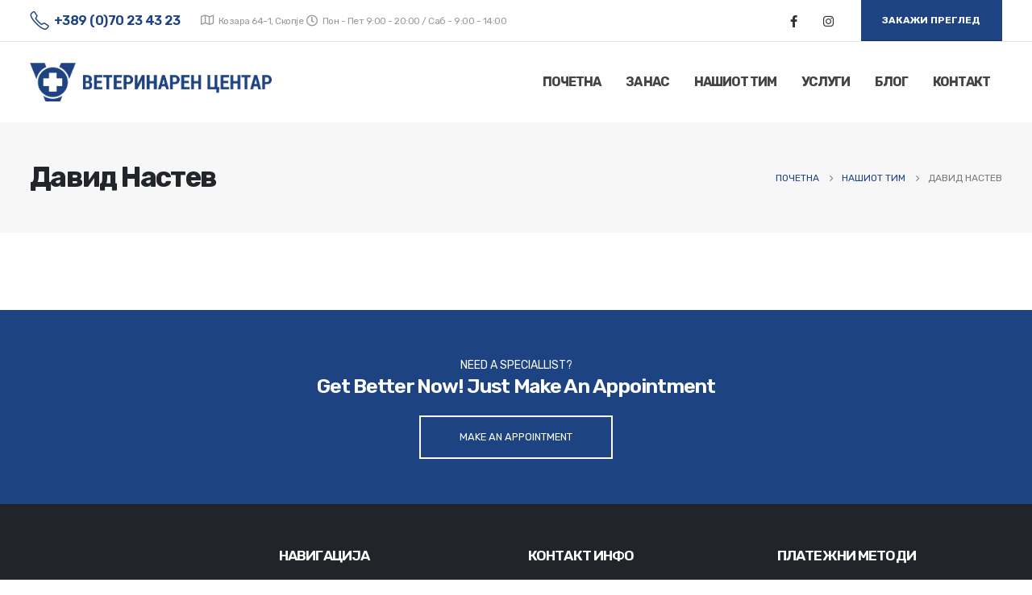

--- FILE ---
content_type: text/html; charset=utf-8
request_url: https://www.google.com/recaptcha/api2/anchor?ar=1&k=6LdR1nkmAAAAAL-b_TMTrspxKV1psAM_3bSl0nwx&co=aHR0cHM6Ly92ZXRlcmluYXJlbmNlbnRhci5tazo0NDM.&hl=en&v=N67nZn4AqZkNcbeMu4prBgzg&size=invisible&anchor-ms=20000&execute-ms=30000&cb=45rzhe8o4dh1
body_size: 48652
content:
<!DOCTYPE HTML><html dir="ltr" lang="en"><head><meta http-equiv="Content-Type" content="text/html; charset=UTF-8">
<meta http-equiv="X-UA-Compatible" content="IE=edge">
<title>reCAPTCHA</title>
<style type="text/css">
/* cyrillic-ext */
@font-face {
  font-family: 'Roboto';
  font-style: normal;
  font-weight: 400;
  font-stretch: 100%;
  src: url(//fonts.gstatic.com/s/roboto/v48/KFO7CnqEu92Fr1ME7kSn66aGLdTylUAMa3GUBHMdazTgWw.woff2) format('woff2');
  unicode-range: U+0460-052F, U+1C80-1C8A, U+20B4, U+2DE0-2DFF, U+A640-A69F, U+FE2E-FE2F;
}
/* cyrillic */
@font-face {
  font-family: 'Roboto';
  font-style: normal;
  font-weight: 400;
  font-stretch: 100%;
  src: url(//fonts.gstatic.com/s/roboto/v48/KFO7CnqEu92Fr1ME7kSn66aGLdTylUAMa3iUBHMdazTgWw.woff2) format('woff2');
  unicode-range: U+0301, U+0400-045F, U+0490-0491, U+04B0-04B1, U+2116;
}
/* greek-ext */
@font-face {
  font-family: 'Roboto';
  font-style: normal;
  font-weight: 400;
  font-stretch: 100%;
  src: url(//fonts.gstatic.com/s/roboto/v48/KFO7CnqEu92Fr1ME7kSn66aGLdTylUAMa3CUBHMdazTgWw.woff2) format('woff2');
  unicode-range: U+1F00-1FFF;
}
/* greek */
@font-face {
  font-family: 'Roboto';
  font-style: normal;
  font-weight: 400;
  font-stretch: 100%;
  src: url(//fonts.gstatic.com/s/roboto/v48/KFO7CnqEu92Fr1ME7kSn66aGLdTylUAMa3-UBHMdazTgWw.woff2) format('woff2');
  unicode-range: U+0370-0377, U+037A-037F, U+0384-038A, U+038C, U+038E-03A1, U+03A3-03FF;
}
/* math */
@font-face {
  font-family: 'Roboto';
  font-style: normal;
  font-weight: 400;
  font-stretch: 100%;
  src: url(//fonts.gstatic.com/s/roboto/v48/KFO7CnqEu92Fr1ME7kSn66aGLdTylUAMawCUBHMdazTgWw.woff2) format('woff2');
  unicode-range: U+0302-0303, U+0305, U+0307-0308, U+0310, U+0312, U+0315, U+031A, U+0326-0327, U+032C, U+032F-0330, U+0332-0333, U+0338, U+033A, U+0346, U+034D, U+0391-03A1, U+03A3-03A9, U+03B1-03C9, U+03D1, U+03D5-03D6, U+03F0-03F1, U+03F4-03F5, U+2016-2017, U+2034-2038, U+203C, U+2040, U+2043, U+2047, U+2050, U+2057, U+205F, U+2070-2071, U+2074-208E, U+2090-209C, U+20D0-20DC, U+20E1, U+20E5-20EF, U+2100-2112, U+2114-2115, U+2117-2121, U+2123-214F, U+2190, U+2192, U+2194-21AE, U+21B0-21E5, U+21F1-21F2, U+21F4-2211, U+2213-2214, U+2216-22FF, U+2308-230B, U+2310, U+2319, U+231C-2321, U+2336-237A, U+237C, U+2395, U+239B-23B7, U+23D0, U+23DC-23E1, U+2474-2475, U+25AF, U+25B3, U+25B7, U+25BD, U+25C1, U+25CA, U+25CC, U+25FB, U+266D-266F, U+27C0-27FF, U+2900-2AFF, U+2B0E-2B11, U+2B30-2B4C, U+2BFE, U+3030, U+FF5B, U+FF5D, U+1D400-1D7FF, U+1EE00-1EEFF;
}
/* symbols */
@font-face {
  font-family: 'Roboto';
  font-style: normal;
  font-weight: 400;
  font-stretch: 100%;
  src: url(//fonts.gstatic.com/s/roboto/v48/KFO7CnqEu92Fr1ME7kSn66aGLdTylUAMaxKUBHMdazTgWw.woff2) format('woff2');
  unicode-range: U+0001-000C, U+000E-001F, U+007F-009F, U+20DD-20E0, U+20E2-20E4, U+2150-218F, U+2190, U+2192, U+2194-2199, U+21AF, U+21E6-21F0, U+21F3, U+2218-2219, U+2299, U+22C4-22C6, U+2300-243F, U+2440-244A, U+2460-24FF, U+25A0-27BF, U+2800-28FF, U+2921-2922, U+2981, U+29BF, U+29EB, U+2B00-2BFF, U+4DC0-4DFF, U+FFF9-FFFB, U+10140-1018E, U+10190-1019C, U+101A0, U+101D0-101FD, U+102E0-102FB, U+10E60-10E7E, U+1D2C0-1D2D3, U+1D2E0-1D37F, U+1F000-1F0FF, U+1F100-1F1AD, U+1F1E6-1F1FF, U+1F30D-1F30F, U+1F315, U+1F31C, U+1F31E, U+1F320-1F32C, U+1F336, U+1F378, U+1F37D, U+1F382, U+1F393-1F39F, U+1F3A7-1F3A8, U+1F3AC-1F3AF, U+1F3C2, U+1F3C4-1F3C6, U+1F3CA-1F3CE, U+1F3D4-1F3E0, U+1F3ED, U+1F3F1-1F3F3, U+1F3F5-1F3F7, U+1F408, U+1F415, U+1F41F, U+1F426, U+1F43F, U+1F441-1F442, U+1F444, U+1F446-1F449, U+1F44C-1F44E, U+1F453, U+1F46A, U+1F47D, U+1F4A3, U+1F4B0, U+1F4B3, U+1F4B9, U+1F4BB, U+1F4BF, U+1F4C8-1F4CB, U+1F4D6, U+1F4DA, U+1F4DF, U+1F4E3-1F4E6, U+1F4EA-1F4ED, U+1F4F7, U+1F4F9-1F4FB, U+1F4FD-1F4FE, U+1F503, U+1F507-1F50B, U+1F50D, U+1F512-1F513, U+1F53E-1F54A, U+1F54F-1F5FA, U+1F610, U+1F650-1F67F, U+1F687, U+1F68D, U+1F691, U+1F694, U+1F698, U+1F6AD, U+1F6B2, U+1F6B9-1F6BA, U+1F6BC, U+1F6C6-1F6CF, U+1F6D3-1F6D7, U+1F6E0-1F6EA, U+1F6F0-1F6F3, U+1F6F7-1F6FC, U+1F700-1F7FF, U+1F800-1F80B, U+1F810-1F847, U+1F850-1F859, U+1F860-1F887, U+1F890-1F8AD, U+1F8B0-1F8BB, U+1F8C0-1F8C1, U+1F900-1F90B, U+1F93B, U+1F946, U+1F984, U+1F996, U+1F9E9, U+1FA00-1FA6F, U+1FA70-1FA7C, U+1FA80-1FA89, U+1FA8F-1FAC6, U+1FACE-1FADC, U+1FADF-1FAE9, U+1FAF0-1FAF8, U+1FB00-1FBFF;
}
/* vietnamese */
@font-face {
  font-family: 'Roboto';
  font-style: normal;
  font-weight: 400;
  font-stretch: 100%;
  src: url(//fonts.gstatic.com/s/roboto/v48/KFO7CnqEu92Fr1ME7kSn66aGLdTylUAMa3OUBHMdazTgWw.woff2) format('woff2');
  unicode-range: U+0102-0103, U+0110-0111, U+0128-0129, U+0168-0169, U+01A0-01A1, U+01AF-01B0, U+0300-0301, U+0303-0304, U+0308-0309, U+0323, U+0329, U+1EA0-1EF9, U+20AB;
}
/* latin-ext */
@font-face {
  font-family: 'Roboto';
  font-style: normal;
  font-weight: 400;
  font-stretch: 100%;
  src: url(//fonts.gstatic.com/s/roboto/v48/KFO7CnqEu92Fr1ME7kSn66aGLdTylUAMa3KUBHMdazTgWw.woff2) format('woff2');
  unicode-range: U+0100-02BA, U+02BD-02C5, U+02C7-02CC, U+02CE-02D7, U+02DD-02FF, U+0304, U+0308, U+0329, U+1D00-1DBF, U+1E00-1E9F, U+1EF2-1EFF, U+2020, U+20A0-20AB, U+20AD-20C0, U+2113, U+2C60-2C7F, U+A720-A7FF;
}
/* latin */
@font-face {
  font-family: 'Roboto';
  font-style: normal;
  font-weight: 400;
  font-stretch: 100%;
  src: url(//fonts.gstatic.com/s/roboto/v48/KFO7CnqEu92Fr1ME7kSn66aGLdTylUAMa3yUBHMdazQ.woff2) format('woff2');
  unicode-range: U+0000-00FF, U+0131, U+0152-0153, U+02BB-02BC, U+02C6, U+02DA, U+02DC, U+0304, U+0308, U+0329, U+2000-206F, U+20AC, U+2122, U+2191, U+2193, U+2212, U+2215, U+FEFF, U+FFFD;
}
/* cyrillic-ext */
@font-face {
  font-family: 'Roboto';
  font-style: normal;
  font-weight: 500;
  font-stretch: 100%;
  src: url(//fonts.gstatic.com/s/roboto/v48/KFO7CnqEu92Fr1ME7kSn66aGLdTylUAMa3GUBHMdazTgWw.woff2) format('woff2');
  unicode-range: U+0460-052F, U+1C80-1C8A, U+20B4, U+2DE0-2DFF, U+A640-A69F, U+FE2E-FE2F;
}
/* cyrillic */
@font-face {
  font-family: 'Roboto';
  font-style: normal;
  font-weight: 500;
  font-stretch: 100%;
  src: url(//fonts.gstatic.com/s/roboto/v48/KFO7CnqEu92Fr1ME7kSn66aGLdTylUAMa3iUBHMdazTgWw.woff2) format('woff2');
  unicode-range: U+0301, U+0400-045F, U+0490-0491, U+04B0-04B1, U+2116;
}
/* greek-ext */
@font-face {
  font-family: 'Roboto';
  font-style: normal;
  font-weight: 500;
  font-stretch: 100%;
  src: url(//fonts.gstatic.com/s/roboto/v48/KFO7CnqEu92Fr1ME7kSn66aGLdTylUAMa3CUBHMdazTgWw.woff2) format('woff2');
  unicode-range: U+1F00-1FFF;
}
/* greek */
@font-face {
  font-family: 'Roboto';
  font-style: normal;
  font-weight: 500;
  font-stretch: 100%;
  src: url(//fonts.gstatic.com/s/roboto/v48/KFO7CnqEu92Fr1ME7kSn66aGLdTylUAMa3-UBHMdazTgWw.woff2) format('woff2');
  unicode-range: U+0370-0377, U+037A-037F, U+0384-038A, U+038C, U+038E-03A1, U+03A3-03FF;
}
/* math */
@font-face {
  font-family: 'Roboto';
  font-style: normal;
  font-weight: 500;
  font-stretch: 100%;
  src: url(//fonts.gstatic.com/s/roboto/v48/KFO7CnqEu92Fr1ME7kSn66aGLdTylUAMawCUBHMdazTgWw.woff2) format('woff2');
  unicode-range: U+0302-0303, U+0305, U+0307-0308, U+0310, U+0312, U+0315, U+031A, U+0326-0327, U+032C, U+032F-0330, U+0332-0333, U+0338, U+033A, U+0346, U+034D, U+0391-03A1, U+03A3-03A9, U+03B1-03C9, U+03D1, U+03D5-03D6, U+03F0-03F1, U+03F4-03F5, U+2016-2017, U+2034-2038, U+203C, U+2040, U+2043, U+2047, U+2050, U+2057, U+205F, U+2070-2071, U+2074-208E, U+2090-209C, U+20D0-20DC, U+20E1, U+20E5-20EF, U+2100-2112, U+2114-2115, U+2117-2121, U+2123-214F, U+2190, U+2192, U+2194-21AE, U+21B0-21E5, U+21F1-21F2, U+21F4-2211, U+2213-2214, U+2216-22FF, U+2308-230B, U+2310, U+2319, U+231C-2321, U+2336-237A, U+237C, U+2395, U+239B-23B7, U+23D0, U+23DC-23E1, U+2474-2475, U+25AF, U+25B3, U+25B7, U+25BD, U+25C1, U+25CA, U+25CC, U+25FB, U+266D-266F, U+27C0-27FF, U+2900-2AFF, U+2B0E-2B11, U+2B30-2B4C, U+2BFE, U+3030, U+FF5B, U+FF5D, U+1D400-1D7FF, U+1EE00-1EEFF;
}
/* symbols */
@font-face {
  font-family: 'Roboto';
  font-style: normal;
  font-weight: 500;
  font-stretch: 100%;
  src: url(//fonts.gstatic.com/s/roboto/v48/KFO7CnqEu92Fr1ME7kSn66aGLdTylUAMaxKUBHMdazTgWw.woff2) format('woff2');
  unicode-range: U+0001-000C, U+000E-001F, U+007F-009F, U+20DD-20E0, U+20E2-20E4, U+2150-218F, U+2190, U+2192, U+2194-2199, U+21AF, U+21E6-21F0, U+21F3, U+2218-2219, U+2299, U+22C4-22C6, U+2300-243F, U+2440-244A, U+2460-24FF, U+25A0-27BF, U+2800-28FF, U+2921-2922, U+2981, U+29BF, U+29EB, U+2B00-2BFF, U+4DC0-4DFF, U+FFF9-FFFB, U+10140-1018E, U+10190-1019C, U+101A0, U+101D0-101FD, U+102E0-102FB, U+10E60-10E7E, U+1D2C0-1D2D3, U+1D2E0-1D37F, U+1F000-1F0FF, U+1F100-1F1AD, U+1F1E6-1F1FF, U+1F30D-1F30F, U+1F315, U+1F31C, U+1F31E, U+1F320-1F32C, U+1F336, U+1F378, U+1F37D, U+1F382, U+1F393-1F39F, U+1F3A7-1F3A8, U+1F3AC-1F3AF, U+1F3C2, U+1F3C4-1F3C6, U+1F3CA-1F3CE, U+1F3D4-1F3E0, U+1F3ED, U+1F3F1-1F3F3, U+1F3F5-1F3F7, U+1F408, U+1F415, U+1F41F, U+1F426, U+1F43F, U+1F441-1F442, U+1F444, U+1F446-1F449, U+1F44C-1F44E, U+1F453, U+1F46A, U+1F47D, U+1F4A3, U+1F4B0, U+1F4B3, U+1F4B9, U+1F4BB, U+1F4BF, U+1F4C8-1F4CB, U+1F4D6, U+1F4DA, U+1F4DF, U+1F4E3-1F4E6, U+1F4EA-1F4ED, U+1F4F7, U+1F4F9-1F4FB, U+1F4FD-1F4FE, U+1F503, U+1F507-1F50B, U+1F50D, U+1F512-1F513, U+1F53E-1F54A, U+1F54F-1F5FA, U+1F610, U+1F650-1F67F, U+1F687, U+1F68D, U+1F691, U+1F694, U+1F698, U+1F6AD, U+1F6B2, U+1F6B9-1F6BA, U+1F6BC, U+1F6C6-1F6CF, U+1F6D3-1F6D7, U+1F6E0-1F6EA, U+1F6F0-1F6F3, U+1F6F7-1F6FC, U+1F700-1F7FF, U+1F800-1F80B, U+1F810-1F847, U+1F850-1F859, U+1F860-1F887, U+1F890-1F8AD, U+1F8B0-1F8BB, U+1F8C0-1F8C1, U+1F900-1F90B, U+1F93B, U+1F946, U+1F984, U+1F996, U+1F9E9, U+1FA00-1FA6F, U+1FA70-1FA7C, U+1FA80-1FA89, U+1FA8F-1FAC6, U+1FACE-1FADC, U+1FADF-1FAE9, U+1FAF0-1FAF8, U+1FB00-1FBFF;
}
/* vietnamese */
@font-face {
  font-family: 'Roboto';
  font-style: normal;
  font-weight: 500;
  font-stretch: 100%;
  src: url(//fonts.gstatic.com/s/roboto/v48/KFO7CnqEu92Fr1ME7kSn66aGLdTylUAMa3OUBHMdazTgWw.woff2) format('woff2');
  unicode-range: U+0102-0103, U+0110-0111, U+0128-0129, U+0168-0169, U+01A0-01A1, U+01AF-01B0, U+0300-0301, U+0303-0304, U+0308-0309, U+0323, U+0329, U+1EA0-1EF9, U+20AB;
}
/* latin-ext */
@font-face {
  font-family: 'Roboto';
  font-style: normal;
  font-weight: 500;
  font-stretch: 100%;
  src: url(//fonts.gstatic.com/s/roboto/v48/KFO7CnqEu92Fr1ME7kSn66aGLdTylUAMa3KUBHMdazTgWw.woff2) format('woff2');
  unicode-range: U+0100-02BA, U+02BD-02C5, U+02C7-02CC, U+02CE-02D7, U+02DD-02FF, U+0304, U+0308, U+0329, U+1D00-1DBF, U+1E00-1E9F, U+1EF2-1EFF, U+2020, U+20A0-20AB, U+20AD-20C0, U+2113, U+2C60-2C7F, U+A720-A7FF;
}
/* latin */
@font-face {
  font-family: 'Roboto';
  font-style: normal;
  font-weight: 500;
  font-stretch: 100%;
  src: url(//fonts.gstatic.com/s/roboto/v48/KFO7CnqEu92Fr1ME7kSn66aGLdTylUAMa3yUBHMdazQ.woff2) format('woff2');
  unicode-range: U+0000-00FF, U+0131, U+0152-0153, U+02BB-02BC, U+02C6, U+02DA, U+02DC, U+0304, U+0308, U+0329, U+2000-206F, U+20AC, U+2122, U+2191, U+2193, U+2212, U+2215, U+FEFF, U+FFFD;
}
/* cyrillic-ext */
@font-face {
  font-family: 'Roboto';
  font-style: normal;
  font-weight: 900;
  font-stretch: 100%;
  src: url(//fonts.gstatic.com/s/roboto/v48/KFO7CnqEu92Fr1ME7kSn66aGLdTylUAMa3GUBHMdazTgWw.woff2) format('woff2');
  unicode-range: U+0460-052F, U+1C80-1C8A, U+20B4, U+2DE0-2DFF, U+A640-A69F, U+FE2E-FE2F;
}
/* cyrillic */
@font-face {
  font-family: 'Roboto';
  font-style: normal;
  font-weight: 900;
  font-stretch: 100%;
  src: url(//fonts.gstatic.com/s/roboto/v48/KFO7CnqEu92Fr1ME7kSn66aGLdTylUAMa3iUBHMdazTgWw.woff2) format('woff2');
  unicode-range: U+0301, U+0400-045F, U+0490-0491, U+04B0-04B1, U+2116;
}
/* greek-ext */
@font-face {
  font-family: 'Roboto';
  font-style: normal;
  font-weight: 900;
  font-stretch: 100%;
  src: url(//fonts.gstatic.com/s/roboto/v48/KFO7CnqEu92Fr1ME7kSn66aGLdTylUAMa3CUBHMdazTgWw.woff2) format('woff2');
  unicode-range: U+1F00-1FFF;
}
/* greek */
@font-face {
  font-family: 'Roboto';
  font-style: normal;
  font-weight: 900;
  font-stretch: 100%;
  src: url(//fonts.gstatic.com/s/roboto/v48/KFO7CnqEu92Fr1ME7kSn66aGLdTylUAMa3-UBHMdazTgWw.woff2) format('woff2');
  unicode-range: U+0370-0377, U+037A-037F, U+0384-038A, U+038C, U+038E-03A1, U+03A3-03FF;
}
/* math */
@font-face {
  font-family: 'Roboto';
  font-style: normal;
  font-weight: 900;
  font-stretch: 100%;
  src: url(//fonts.gstatic.com/s/roboto/v48/KFO7CnqEu92Fr1ME7kSn66aGLdTylUAMawCUBHMdazTgWw.woff2) format('woff2');
  unicode-range: U+0302-0303, U+0305, U+0307-0308, U+0310, U+0312, U+0315, U+031A, U+0326-0327, U+032C, U+032F-0330, U+0332-0333, U+0338, U+033A, U+0346, U+034D, U+0391-03A1, U+03A3-03A9, U+03B1-03C9, U+03D1, U+03D5-03D6, U+03F0-03F1, U+03F4-03F5, U+2016-2017, U+2034-2038, U+203C, U+2040, U+2043, U+2047, U+2050, U+2057, U+205F, U+2070-2071, U+2074-208E, U+2090-209C, U+20D0-20DC, U+20E1, U+20E5-20EF, U+2100-2112, U+2114-2115, U+2117-2121, U+2123-214F, U+2190, U+2192, U+2194-21AE, U+21B0-21E5, U+21F1-21F2, U+21F4-2211, U+2213-2214, U+2216-22FF, U+2308-230B, U+2310, U+2319, U+231C-2321, U+2336-237A, U+237C, U+2395, U+239B-23B7, U+23D0, U+23DC-23E1, U+2474-2475, U+25AF, U+25B3, U+25B7, U+25BD, U+25C1, U+25CA, U+25CC, U+25FB, U+266D-266F, U+27C0-27FF, U+2900-2AFF, U+2B0E-2B11, U+2B30-2B4C, U+2BFE, U+3030, U+FF5B, U+FF5D, U+1D400-1D7FF, U+1EE00-1EEFF;
}
/* symbols */
@font-face {
  font-family: 'Roboto';
  font-style: normal;
  font-weight: 900;
  font-stretch: 100%;
  src: url(//fonts.gstatic.com/s/roboto/v48/KFO7CnqEu92Fr1ME7kSn66aGLdTylUAMaxKUBHMdazTgWw.woff2) format('woff2');
  unicode-range: U+0001-000C, U+000E-001F, U+007F-009F, U+20DD-20E0, U+20E2-20E4, U+2150-218F, U+2190, U+2192, U+2194-2199, U+21AF, U+21E6-21F0, U+21F3, U+2218-2219, U+2299, U+22C4-22C6, U+2300-243F, U+2440-244A, U+2460-24FF, U+25A0-27BF, U+2800-28FF, U+2921-2922, U+2981, U+29BF, U+29EB, U+2B00-2BFF, U+4DC0-4DFF, U+FFF9-FFFB, U+10140-1018E, U+10190-1019C, U+101A0, U+101D0-101FD, U+102E0-102FB, U+10E60-10E7E, U+1D2C0-1D2D3, U+1D2E0-1D37F, U+1F000-1F0FF, U+1F100-1F1AD, U+1F1E6-1F1FF, U+1F30D-1F30F, U+1F315, U+1F31C, U+1F31E, U+1F320-1F32C, U+1F336, U+1F378, U+1F37D, U+1F382, U+1F393-1F39F, U+1F3A7-1F3A8, U+1F3AC-1F3AF, U+1F3C2, U+1F3C4-1F3C6, U+1F3CA-1F3CE, U+1F3D4-1F3E0, U+1F3ED, U+1F3F1-1F3F3, U+1F3F5-1F3F7, U+1F408, U+1F415, U+1F41F, U+1F426, U+1F43F, U+1F441-1F442, U+1F444, U+1F446-1F449, U+1F44C-1F44E, U+1F453, U+1F46A, U+1F47D, U+1F4A3, U+1F4B0, U+1F4B3, U+1F4B9, U+1F4BB, U+1F4BF, U+1F4C8-1F4CB, U+1F4D6, U+1F4DA, U+1F4DF, U+1F4E3-1F4E6, U+1F4EA-1F4ED, U+1F4F7, U+1F4F9-1F4FB, U+1F4FD-1F4FE, U+1F503, U+1F507-1F50B, U+1F50D, U+1F512-1F513, U+1F53E-1F54A, U+1F54F-1F5FA, U+1F610, U+1F650-1F67F, U+1F687, U+1F68D, U+1F691, U+1F694, U+1F698, U+1F6AD, U+1F6B2, U+1F6B9-1F6BA, U+1F6BC, U+1F6C6-1F6CF, U+1F6D3-1F6D7, U+1F6E0-1F6EA, U+1F6F0-1F6F3, U+1F6F7-1F6FC, U+1F700-1F7FF, U+1F800-1F80B, U+1F810-1F847, U+1F850-1F859, U+1F860-1F887, U+1F890-1F8AD, U+1F8B0-1F8BB, U+1F8C0-1F8C1, U+1F900-1F90B, U+1F93B, U+1F946, U+1F984, U+1F996, U+1F9E9, U+1FA00-1FA6F, U+1FA70-1FA7C, U+1FA80-1FA89, U+1FA8F-1FAC6, U+1FACE-1FADC, U+1FADF-1FAE9, U+1FAF0-1FAF8, U+1FB00-1FBFF;
}
/* vietnamese */
@font-face {
  font-family: 'Roboto';
  font-style: normal;
  font-weight: 900;
  font-stretch: 100%;
  src: url(//fonts.gstatic.com/s/roboto/v48/KFO7CnqEu92Fr1ME7kSn66aGLdTylUAMa3OUBHMdazTgWw.woff2) format('woff2');
  unicode-range: U+0102-0103, U+0110-0111, U+0128-0129, U+0168-0169, U+01A0-01A1, U+01AF-01B0, U+0300-0301, U+0303-0304, U+0308-0309, U+0323, U+0329, U+1EA0-1EF9, U+20AB;
}
/* latin-ext */
@font-face {
  font-family: 'Roboto';
  font-style: normal;
  font-weight: 900;
  font-stretch: 100%;
  src: url(//fonts.gstatic.com/s/roboto/v48/KFO7CnqEu92Fr1ME7kSn66aGLdTylUAMa3KUBHMdazTgWw.woff2) format('woff2');
  unicode-range: U+0100-02BA, U+02BD-02C5, U+02C7-02CC, U+02CE-02D7, U+02DD-02FF, U+0304, U+0308, U+0329, U+1D00-1DBF, U+1E00-1E9F, U+1EF2-1EFF, U+2020, U+20A0-20AB, U+20AD-20C0, U+2113, U+2C60-2C7F, U+A720-A7FF;
}
/* latin */
@font-face {
  font-family: 'Roboto';
  font-style: normal;
  font-weight: 900;
  font-stretch: 100%;
  src: url(//fonts.gstatic.com/s/roboto/v48/KFO7CnqEu92Fr1ME7kSn66aGLdTylUAMa3yUBHMdazQ.woff2) format('woff2');
  unicode-range: U+0000-00FF, U+0131, U+0152-0153, U+02BB-02BC, U+02C6, U+02DA, U+02DC, U+0304, U+0308, U+0329, U+2000-206F, U+20AC, U+2122, U+2191, U+2193, U+2212, U+2215, U+FEFF, U+FFFD;
}

</style>
<link rel="stylesheet" type="text/css" href="https://www.gstatic.com/recaptcha/releases/N67nZn4AqZkNcbeMu4prBgzg/styles__ltr.css">
<script nonce="3GSjK2eRu2GwXdJQmfDl0A" type="text/javascript">window['__recaptcha_api'] = 'https://www.google.com/recaptcha/api2/';</script>
<script type="text/javascript" src="https://www.gstatic.com/recaptcha/releases/N67nZn4AqZkNcbeMu4prBgzg/recaptcha__en.js" nonce="3GSjK2eRu2GwXdJQmfDl0A">
      
    </script></head>
<body><div id="rc-anchor-alert" class="rc-anchor-alert"></div>
<input type="hidden" id="recaptcha-token" value="[base64]">
<script type="text/javascript" nonce="3GSjK2eRu2GwXdJQmfDl0A">
      recaptcha.anchor.Main.init("[\x22ainput\x22,[\x22bgdata\x22,\x22\x22,\[base64]/[base64]/[base64]/[base64]/[base64]/[base64]/KGcoTywyNTMsTy5PKSxVRyhPLEMpKTpnKE8sMjUzLEMpLE8pKSxsKSksTykpfSxieT1mdW5jdGlvbihDLE8sdSxsKXtmb3IobD0odT1SKEMpLDApO08+MDtPLS0pbD1sPDw4fFooQyk7ZyhDLHUsbCl9LFVHPWZ1bmN0aW9uKEMsTyl7Qy5pLmxlbmd0aD4xMDQ/[base64]/[base64]/[base64]/[base64]/[base64]/[base64]/[base64]\\u003d\x22,\[base64]\x22,\x22w4c9wpYqw6Rnw7IIwrDDssOFw7vCosOcFsKrw7F1w5fCthk6b8OzOcKfw6LDpMKawpfDgsKFbsKJw67CrxJMwqNvwp5TZh/DkVzDhBVFUi0Gw6hfJ8O3DsK8w6lGMsK1L8ObQxQNw77CoMK/w4fDgEDDmA/[base64]/DgxPCncOKwrbCvBBVPcKNC8O2wpjDg0bCtELCqcKhGkgLw4tiC2PDvMOfSsOtw4zDl1LCtsKsw5Y8T2Vew5zCjcOawrcjw5XDsE/DmCfDpEMpw6bDjMK6w4/[base64]/DtERDw7JpwrfCqnNkwrvChUTDusK3w4t9w43DusOkwpcScMO4K8OlwoDDrMKjwrVlaEQqw5hlw4/CtirCgT4VTTYKKnzCg8KjS8K1wp9/EcOHcsKKUzxAQcOkICgvwoJsw780fcK5acOUwrjCq3bClxMKOcKowq3DhD84ZMKoKMOMancHw6HDhcOVMHvDp8KJw6sAQDnDoMKIw6VFY8KicgXDpmRrwoJ/wrfDksOWYsObwrLCqsKUwq/[base64]/DgMOKwrrCj8K7wrJlwqPDtRwSUHjDiBnCtE4uUFTDvCowwqfCuwIoDcO7D0BbZsKPwrzDmMOew6LDvEEvT8KxIcKoM8OVw50xIcKVAMKnwqrDs0TCt8OcwrFYwofCpQANFnTCgsOBwpl0FE0/w5R1w6M7QsKbw5rCgWo2w7wGPjPDtMK+w7xyw43DgsKXecKLWyZ/FDtwbsOUwp/Ch8KQQQBsw58Pw47DoMOJw6szw7jDiRx5w6TCnwDCrnTCn8KjwqEgwpHCvcOlwpouw77Du8Kcw57DiMOyYMObCkDDn2IRwo/[base64]/CgsK8w5TDo8K2wp7DtcKcwoNLbsOdw67CocOAw50SZxbDnlYYLVImwp4tw6BmwofCi3rDg30VPAbDq8OWUVjDlw7DksKPJi3Co8Kqw53CkcO3C29IDkQpGMKbw4QmFR7DnSR0w4bDpQNvw78ZwqzDmMKrCsORw7fDicKTU1/CtMOvG8KOwpdkwrTDs8KrFX/Cm3gcw4XClUUNU8O6dkdrw63ClsO2w5fDosK7DG7DuAQkKMK6AMKRc8OEw6JnBnfDnMOww7jDvcOEwrXCisKTw4UiFMKEwqfDm8OsPCnCjcKXc8O/wrx9wpXCnsOVwq51H8OzR8K7wpZQwrXChMKEPmHDmsKXw6vDulMjw5ccXcKewr5vQVvDsMKIXGRJw5bCuXpxwqnDtHDCtQ3DhD7Ctydowo/[base64]/[base64]/w5/DrMOmw5FGEirCkj/[base64]/DqSPClmTDmiTDmh3Dl2LDmjXDu8O3w6YhPFbDg1FrB8Oyw50bw5HDvMK1wrJkw5YOJ8OZY8K6wrtbHcOEwrrCoMKSw6Jhw54pwq0/wplUCcOxwp56FhjCtH8RwpPDsyTCpsOMwo4QHmrDvwhqwpg5wp9OPcKSdcOMw7d4w4NIw4d8wrhgR2PDqy7CiAHDo0R9w47Dh8K0TcOBwo/[base64]/wrpMw78Zw44PahHDh8KncsOpwophworCjMKbw7LCtWJSwoPCg8K8PcO0wo/[base64]/DtzDDhlnDjwjCnMKkw6EuwrnCsWRGKj7DnsODfcKDwrpOdmPCjMK7EAkGwoE8FBMbEEEvw5bCocK8wrV9wprDhcOAHMOEMsKZKS/[base64]/Cr8K0OsKodcKsBVYiwrxGw7MFfcO5wpnCpMK6wqpnFcKiZS4ewpUVw4nCgXLDmcK1w6cYwqbDgcK4NMKlIcKQYA5IwoBkLCrDnsKIAksRw53CuMKKIsOwIRLCjn/CozsqecKoS8K4YsOgE8OlV8OBJ8KKw7fCjA/DoF3DmMKQUFvCrUTCoMKvf8Kkw4HDrcOWw7Nrw4TCon8RRXDCs8Kzw5/[base64]/Du8OsaMKBwq52wprDocK3wp87wp/[base64]/RsKcw7g2wp/CtsOEHcKhUz9XwozCpGvDk1QWKGTDmcOKwoA8woNKwrvDn1LCkcK2PMO8wqQ5a8OgKMOywqPDiEkDZ8OFRVjDuT/DlRFpYMKow6nCr3kkTsODwpFKK8KBHyjCk8KoBMKFdsO6Gx7CqMOUL8OCPiAISFbCgcOPA8Kew45vM2oww4Adc8KPw5rDhsOJHcKowq54SV/Dq0jCmU5AKMK9JMO+w4XDtwDDtsKhOcOlLVrCk8OdP0M0ehzCuC3CsMOIw5fDuSDDnkJ9w7BZfgE7Ul1rVcKQwq/[base64]/[base64]/Dn3xDLmBiT8OxDwgJw6ZoRsKaw4BpAyc4w7bCjT1SPBROwq/Dm8O1MsKhw61Aw7Arw70VwqTCgXZvCmlePC4pMEPChsKwXCEJfmLCuX/CiyjDosOfLXhrO1QxQMKZwoTCnkNTOz4Ew43Cu8OTGcO2w7lUY8OmPWgQB1PDpsKOKCrChx9DVMKqw5fCusKwQcKiL8KQHwfDo8KFwp/CgQXCrX9jW8K9wr7CrcOQw7Abw7ABw5XDnlzDmCsvMsOHwpjDl8KqHQhjVMKww6h1woTDulvDpcKFdVgew7oWwqt+b8KcTCUsesK5ccK6w5rCuwFEw6hDwq/Dr0wYw4YPw5LDr8KLVcKkw5/[base64]/DpkhUUMKpwqgkF2w5FcOTWsOPwoHCisKHw6LDl8Kgw6BxwoLCsMO5A8ObUMOEYhTDsMOvwqIfwpoPwo0+RAPCuzHCiyRyH8O0MHTDoMKoI8KGZlTCucONEcO7cwfDgsOiIF3DqjfDvsK/[base64]/[base64]/[base64]/[base64]/wrwPDMOGw7dCwonDgyAYwqgCEMOrwoIYLmRpwoBlPV3DokNwwqVUcMO6w7fCsMKYO2d2wpFTUR/[base64]/OcOVd1slw7rCr8K1MsOcw5wcZVnDqmdhPEvDp8OSw4DDuyLCmDfDumPCpsKjUTlnVsKPSCBpwqMywpXChMOLYsKzNcK7JA9MworCn3kUH8Klw5zCuMKbJcOKw7LDs8O8GmsEPMKFPsO+wqHDoFbDh8KyLF/CnMOAFjzCncKdYggfwqJzwrsYwpDCrH/[base64]/wpAPZcO7w54NWz7DmBPDvsKUwrB4B8K9w4l7w6tGwrtNw5FTwqMQw67CncONFFfCiiJqw7gqwrTDl1/DiA5Kw7NewoVWw7EqwpjDsh8+d8KcC8OzwrPDo8OLwrJAwrzDusOzwpTCr1IBwoAGw4/[base64]/DvT9Xw5ZFZ2PCoAbCicK0PWHDn8KHwopEJQtxPsO8FMK/w6jDjsOVwo3Cv1gDUUTCq8O/PcOew5JYfyPCksK8w6jCoCUQBw/DrsONBcKzwpTCrnJGw6p/w53CjcO3VMKvw6PCoWDDijQ/wq/CmzddwqvChsKBwqvCgsOpdMOxwqHDmVHDtlbDnFxUw7LCjUTCjcKNQXMKeMKjwoPChzI+CEDDlcOzMcK/[base64]/DiAJ6w5rCh8OSwqjCkEVwwpfCo3HCv8KfI8K+woPCnEsZwoJzXVnChcKqwpYDwqVOQXBUw4LDuWlcw6dRwqXDpwQpFwpFw5YawovCvk0Nw597w4LDnHTDt8O1OsO3w4fDksKgOsOUw7wXB8KOwr0Vw7oKw5jCicOHX0F3wq7CmsKfw5wdw7TCu1bDrsOMJ3/DpEYxwpTCssK+w4pbw6UdbMKwcTJIYVhHGMOYKsK3w6I+ZDfCscKJJ0/CkcKywoPDl8KRwq4yYMKOd8O2CsOeRHIWw6EzOHjCpMKCw5gtw5sLSytIwrvDnB/[base64]/w5DCqsOhwr1Bw6rCm8KJJcOYH2hiHMKFSypxX0/Cu8Kdw4YEwonDth7DlcKMfMKmw70hR8K5w6bCsMKFWgvDtFnDqcKSfMOVw4PCghTCrDAqRMOIbcK7w4bDriLDtMKIwp/CvMKhwpQTIBrCgsOHOkEMdcKGw7cywqFhw7HCuVAZwqElwo/[base64]/wrDCvwbCsW13TnnCjMKgZWfDhHAERETDq2hBwqk2FsKtfl/CoiZKwokpwqDClAPDpcOJw5pTw5gKw7IsVzTDncOIwqIDeWhCwoTDqzTDuMOqEMOrIsO5wpTDik1yEQ8/fGnCiUPCgQfDqUjDnlk9eBU8a8KHWBzChWXCq2/[base64]/[base64]/L38lwooMWCJkUcKEwrbCtcOUQRbCjjAHVT0mEDjDnHokGRTDkWbDnTp4OEHCmcOQwojCsMKBwpXCrUQYwr7CrcKfw4QoEcOWBMK1w4JBwpdjw5fDrMOjwp50OQVyfcKddCAyw64qwq8tRHphbzLDqS/CrcKVw6FofDICw4fCj8OGw4Qbw5vCmMOMwq4jSsOUZ0vDiRFccW3Dh1LDt8OhwrwswqJ5DxJGwpHCuCFjf3dVccOOw53DrRfDjsONH8O4BQEvdn7ChhjCoMOHw5bCvB7ChsKaL8Kow6EIw6XDt8OWw7xFFsO4HcORw5zCvDFOMCDDhTzCjn/[base64]/dMOnwpE0asKew4pOw68IG8KiB8KGw5fDocKBwrZJOzHDoGzCl2cNeFprw5g/w5fCpsKfw5lucMKWw7TDrxjCvz/ClULDhsK4wqlYw7rDvMKfccOtYcK7wpoFwoZgPTfCv8KkwqTCiMKRSH3DhcKiw63DiA4Uw64Dw6sJw7dqImhhw77Dg8K/dSNrw7BOeRYDP8KrQsO7wrMKW1PDusO+WHvCsiIaC8O/[base64]/O3PDtcKRw78vYsKqw5k8wqgzwqjChWTDlTwswoDDocK2w7dowq1ANMKwZMOlw53DsQ3DnHnDl1rDksOqAMO/dsKbPsKZKsOew7FPw5XDo8KIwrDCosO8w73DgcOSCAoyw6V1X8ODACvDtsKpfhPDkXg8WsKTC8KGUsKJw6x4w44lwpRZw7ZJJkEmUSjCtXBUwrvDjcKcUBbDowzDsMOSwrxewrvDqQrDusOjE8OFHkYFEcO/ZsKFNnvDlWfDpkpoRsKbw7bDqMKPw4nClDHDm8Oqw7PDom3CnzlgwroEw4cRwp9Kw7HDhsKlw4bDncO4wpMiYgwgMF7CisOswq0rDsKLTjsKw7ogw5rDmMKGwqYnw7hswp/Cs8O5w5PCocOQwpElJUrCuEnCr0EAw5gYw7plw7nDnFoewrYDb8KMasOfw7PCrRoLe8O6BcO0woROw5tMwr42w4LDo1MswoZDCWtqB8OpNcOcwrrDpFgYBcOlEnALP1p/SUMww6DCu8KUw7BQw64UTT4LW8KJw5Fow60swprCpUN3w6PCtEQXwrDDhy8rH1ItTCMpe2FGwqIAT8OpHMK2LTfCv0TCocKsw6I1aTLDg2FmwrDCuMORwpfDtMKUw73DtMOTw6gzw63CjB7CpsKCZsOvwoBrw7B/[base64]/[base64]/[base64]/wq7Dj3HCi8KOVMKqPnXDjcORIcK0LMOsw70Cw7VKw5FfeGjCi0jCimzCusOfEwVFICXDskUmwrEGQjLCp8K3Tj8ZK8Kcw7Bpw6nCt1rDrMKhw4lyw53DksORwph/X8OVwoE9w6HDpcOBL3/DiB/[base64]/DjcKnRcKKGcOWwqtZUsObLGUZEMOmwoQHCy9pGcORw7BWMUtsw7PDtGszw53CsMKkC8OQbVDDm2Z5YUTDkBFzfMO0KcOhM8K9w67DjMONcC49Z8OyXCnDl8OCwr5rTUcSeMOqDFRvwrbCjMKeQ8KrAMKXw67CscO/AcKpQsKBw5jCj8O+wrYVw5jCpXENTgBeTMOSX8K/[base64]/[base64]/[base64]/[base64]/w505V01DwoBnI8KKXcOzw49PeEkKT8K3wqRhPnZkIVDDsDXDgcO7A8OUw7AAw7ZLW8ORw6BoDMOxwo5cKTfCjcOiAcOWwpPCk8OgwrzCoxDDusOlw7pVJMO/fMO+bFnCgR7DmsK8OFbDgcKuKcKLAnjDi8KLezsIw7vDqMK9HMOGImLCsA7DrMKUwqnChU8LYmI5wo4Mwr8Iw53CvF3Du8KbwrDDnBwtAQQ0wp4JFSEUVR7Cu8OtFMKaOlFtODTDqsKrIH/Dk8KadgTDhsOwPcOrwq8/wrAgXEvDv8KpwrnCssKTw6/DgMOCwrHDh8Owwo/Dh8O7DMOqMBXClXDDicOVT8ONw68IWzkSJG/DoVI0WGzDkAB/wrUpenNrKsOHwrnDhsO8wrzCh0zDt2DCrHFjasOnU8KcwqJYHk/Cik1fw6xowqzCjzs+wp/Cp3PDmicMVjTDoQjDuQNSwoUFYsK1KMKsI0LDrMOQwrrCjsKBwqTDvMO/BsKtRMOowoJlw4/Cm8KYwpEVwpPDrcKNVV7CpQpvwq7DkBTDrEjCisK3wo0NwqvCsjbCrQVAM8OLw7bClsOzJSfCnsOFwpk4w5jCoBHCrMO2V8OxwoDDssKjwr8vMMOGCMOow6HDghTCi8O6wofCghDDhywqYcK7QcK0Z8Oiw48+wrPDlBEfLsO0w7/ClF8ML8OuwrPCuMOuLMKgwp7DkMO8w40qf1dww4ksSsKZwpnDjzFowp3DqGfCiwPDgMKUw4s1acKWwoERGFdvwp7Dmk1ZDmAJY8OUWcOBVVfCqi/Dpyg8FjVXw63CsktKcMKtDsK2czTDqA1GHMOPwrApZMOtw6ZnZMK5w7fChUgJAQxlBHgzG8KlwrfDk8K8HMKaw69kw7nCvBLCqSB8w7vCoEDDjcKowrhMw7LDthbDrhFEwo0gwrfDgQh2w4ctw6XCiAjCqxMPB1h0cTh5wq7ChcO/PsKLX2NST8O+w5zDicOuw4rDrcOFwoALCx/DowcZw4A4T8Oiwo/DoUnCnsKgw6cwwpLCvMKuWkLCosKHw6DCukUEHDbCucObwpwkHXtCN8OZw67Cu8KVDk4RwrfDtcOJw6jCrsKnwqY2BsOpRMObw5oOw5zConpJZw9DP8OdalHCsMKMdFA2w4/[base64]/Yz/CoMOpwosyEMKEw4HCql3Ds25Twp8Dw6o1wrbCq1huw6rDkknDj8KcQn4JFEggw6DDo25qw5pZGgE1QykOw7J3w4fDtUHDpi7Cs31Bw5AOwp0Rw4xdG8KeAUfCk0jDtMKzwoxrMUlsw7zCvTYlB8OjSsK9AMOXDUV9DMOuejpzw6J0wrZPb8OFwr/[base64]/w5BZw7zDtcKHe3rCqcKQw7LDmizDjcOWw47DvsKkX8KXw5zDjzouFsKQw5V+E3kBwp7CmyjDtzI0N0HCl0rChUhfbsOeDAMlwpgsw7dPwqnCoAXDmCrCusOMN35/NMOUBlXCs3gvBkNtwprDpsOxMi5KV8KBY8KEw4Qbw4bCo8Odw5xiDzExCwVrUcOgZcKzVcOpLDPDtnrDolzCvwBQKxUPwql5XljDh1tWBMOQwrNPQsKiw5BGwplBw7XCtcKdwp7DpTrDpU3CkHBbwrx1wrfDicO/[base64]/G8OQQTwqC2XCtyPDscONwqvDksOBwr/DkcO9wqpww4XCksO/BR4Sw5ZhwpLCpTbDrsONw4Y4aMOdw7QQIcOvw6Vww4ALOUPDicKMBsOMfcKFwqbDqcO6wpNyOFF/w6vDmEhsYF3Ch8ODFRF1wpTDo8Kywo4mS8ONEHxAWcK+PMO+w6PCrMKiAsKGwq/DocKyK8KoH8OzBQNmw6gYSTsZZcOuAkJXUkbCrsO9w5BWby5XGsKxw6LCvwRcJzQDL8KMw7PCu8KzwqfDusKmIsO8w6/[base64]/DugjCq8KSTlnCgnXCpcKhBMKYw68gRsKHO0fDhMODw5fDsX/DlF7DuH0fwqrCj03Ds8OKYMO1XTpiLF/Cn8Klwp9Lw7ZKw5BOw6zDmMKoT8KtccKLwrpwaRJ8BcOlQ1wWwq4JMGgAwps5wrRxbSVDCRp9wpDDlADDi1jDi8OCwrg+w6jClTjDrMOtR1XDpV9dwpbCvCchTyvDmUhrw4LDpFESwpPCuMO9w6XDux7Crx7CrlZ5aDQYw5bCmzgywqbCtcOhwp/[base64]/DnQvCkcObJDvDvELCtBzDuAPCssOcMMOGFcOUw4bCksK8fh/CkMOLwqUgS2/ClsKnb8KJNsOFU8OzcxLCrAjDu1jDrC4PATYqfzwCw6oGwpnCpSzDn8KheDU3Jw/Cg8K6wq4KwogFEl/CnsKuwq7DmcOjw5vCvQbDmsKMw6MHwrLDisKSw4BRUj3DrsKtMcKQZsKCEsKjOcKLKMKFfgICeyDDlG/CpMODdDvCqcKXw77CucORw5rCukDCtgIKwrrCmkF0AzfDoEdnw7TCu3/CiENfRhnDrV17D8Kjw5Q3OQnCvMOwNMOfwq3Cj8KlwrrCicOFwq5Awphbwo7CrzsDMX4DOcK6wpZIwo5hwqoQwq3Cv8OrLMKHJsOFCl1qSXEfwrJ5GsKsEMOOf8OYw4MLw7Auw67Cuj90UMOyw5TDqsOpwqYrwp3CuhDDpsKHXMKhJHg2NlzDp8Oxwp/DkcOVwpnCoBLDnmtXwr1CQsO6wpbDvjXCj8OVTsKvYBDDtcKCVGVwwpPDiMKPZBDCvBktw7DCjHECdSt/[base64]/[base64]/[base64]/[base64]/Cn8ONAcK9OMK2ZMKwwpbDjsOyR8KJw67CoMOfwpQhZyHDq2HDnGxvw582LMOgwohBAcOmw4E4aMK/OMOowqInw6Y2ARnDicKyZgzCqzPDoDLDkcKtKsOxwpgvwovDhz9bOhELw49owqskWcKPX0nDoThsfEvDnMKGwoV8fMKqa8KzwpYhE8Ofw5l2SGQNw4HCisKJNmPChcOiwonDvMKlDQ5Zw7RvPzZeISPDnQFjZF1yw6jDo1YieEx5ZcO5wp/DkMKpwqbDgXpdGgbCrcKWKMK2RcOCwpHCjCkWw50xVUfDn3Q5wojCoAY/w6fClwLCgsO4FsK2w54Ww5B3wrYEwqpVw4FYwrjCnCAfJMOhX8OCJDzCtUXClz8IdCEYwq5iw4Q1w4wrw7szw7XDtMKXa8Kfw73Cuzx4w7Yyw4vCnjghw4tqw6zDt8OZBxDCgzBOIsKNw5Vmwoohw43CnQTDpMK5w4JiOmZHw4Urwpppw5NxKHojwpDDq8KAH8KXw5/CtHhPwok4Xy00w4nCkcOAw4VNw6PDuxAHw5fDvyN+T8OAEsOXw7HDjzVCwq/DshQeGlPChgkOw4Mfw6LCtyFzw6YiFFHCkcK7wp3CvXTDk8KewrcIUcKfT8K5cyATwobDvw3DtcKwUzhTZC4GQSPChQ0lQlEqw7A4VkMZf8KOwoMOwozCnMOKw5/[base64]/w50gwrDCmHDDl8OmfDZ2OcKLwpgzFm0DwpMNO1E9F8OhBMK1w77DucOpFjAiJDsdKsKew6dMw75MDBnCqRYSw53Dv0wgw4QdwrPCgUJeJGDCuMOQwp9MH8O5wojDi0/DisO/wrPDocO8WsOhw6TCrUIpwrtFXcKDw6/DhcOQP3gCw5DDv1zCmMO3KwjDkcOlw7TDmcOBwq3DpkHDrsKyw7/Cq3crCFMWazp0CcK0MGwybxhdEQnDuhHDilx4w6/[base64]/[base64]/[base64]/CgD7CjcKMwo8ew7wcNmgGwrDChHsuw53DjcO3wq/[base64]/PCc/aDjCo8KFMEgjwojDigjDg8Kvw58qCnXDrcO4I2/DkWEBWMKwFnY4w6/[base64]/[base64]/wpvDs1tAZMKrTcKXwqszHFJBwqwOK8KqU8KITSpnLjHDvcKJwqbCiMKdZcOfw5LCjCsDwobDosKaZcKjwpBtwozDkhkDwq3CjMO8TcKmQsKVwqjCtsKgGsOuw65mw6fDscKBZR0wwo/CsTBBw5NYPEpCwqnDvjDDuGbDocOIPyrCkMOBe2dCJAcOwqddIBoRB8OmYn4MInxidCBgJMOFbsOzJMKqC8Kew68dCcOOPMONcxvDj8OfDw/CmTbCnsKOdsOoD1NVVMO4bQ7CisKYd8O7w58pPsOEaVrCmFcyXcKCw6zCrXbDm8KNVR5bBUrCnjd2wo4vU8OwwrXDmWwrw4MRwp/DvxPDqHbCjGjDk8Ksw4d4KMKjOMKdw65jwp3DownDhcKSw4DDlcOhCMKERMOXPCxqwpDCnxPCuzzDoXRvw4VRw4bCkMOMw7FcIcKMX8OMw6zDjcKpf8K0wqXCgkPDt1DCoD3CjmNzw5h/XMKLw7M4XFY2w6bDhHNJZhPDoAbCvcOpVGN7w6XCojzDgVM3w5J5wrTCncOawppLf8KkEsKiX8OYw4M3woHCtyY9B8KEC8Kkw6PCuMKrw5XDpsKsdsKtw6zCgMOrw6/Ci8Kvw7o9wrhnQgduIsKnw7/DpsO1EGBbEBg2w6o4PBXCvsOAIMO8w6XCgMO1w4nDp8OhEcOrWAjDp8KtMsOIYwnDu8KOwqJbw4bDksKTw4bCnRLDj1DDjMKbYyTDtQHDknt9w5LCp8Kww5NrwrbCrsKnP8KHwo/CrcKVwpl+fMKHw6nDpzTChV3DsT3ChQbDgMODf8KhwqjDusKYwpvDmsOXw6/Du0nCnMKXAcO8LEXCiMOJKsKTwpUDAVlkNMO/X8KvQw8GR0XDqcKwwrbCjsOIwqo/w4c9GivDoXrDkkbDhcOzwpvDrkgZw6ZNZDovw43DvwHDrS1CInLDu19sw73DpinChsOgwqLCvT3CqMOWw4dVwpYKwqVFwr/[base64]/CggJ4w7rCtQ/CvEZjC8OCwqfDgEHDn3sNwqjDosO0JhPCk8OieMOcDW8jdy3Dox8YwrwMwr7Dgy7DsS0Jw6HDssK1e8KTGcKpw6vDrsKbw7p8JsOwL8KlAHjCtQrDpB8wTgfCncO6w4cAUXhiw4vDgV0RZwfCtFQdN8KaHHlrw4LDjQHCtENjw4B4wrR2Ny7Dl8KBJE8MBRl0w7/DgFlQw4zDncKwAQ/CmcKgw4nCiXXDkGnCsMKwwprCkMONw4E8XMKmwqTDj2LDoEDCjkPDsjklwq42w7XClxjCkgQSDMOdRMOpw7wVw6VHPFvCr1JcwqlqLcKcaDVMw68WwoF2woc8w77DnsO/wp/DsMKrwqUkw5Vow4TDksKabD3CtsOVGsOqwrUQWMKBVyUpw79Dw5/CjsKnNzx9wqAtw4LCgU5Ow5xvHjBuOcKIBALCi8OiwqPDj2HCiAMmeD8HbsOHQ8KlwrDDpQMFN1XCqsK4I8O/[base64]/[base64]/Cp1rCridRw4B3wpLCkMK2wq13aMKhw59Mwq1AIxIXw6FFImYhw5fDqQrDk8OXGsOGQcKhD3EoQA53wr/Ci8Ouwrt6A8O6wrNiw68uw7jCv8OnCnRpEFTDjMOnw6HCrB/[base64]/[base64]/CkcKXWkMKOsKtw5pbwosKUW/Cq3jCk8OHwpHDnsKRb8OBwr/CuMKENkhvEC00bcOib8OMwonCnlLDjgUlwqvCp8KhwoHDi3PDs3PDujrClSfCun5XwqMOwqUiwo1Vw4PChGgawoxXwojCq8OhI8K6w68hSMOww7DDg2/CqWB/cQ9KE8O+OH7Ci8KjwpYmAx/Ck8OaA8ODP1dcwptGT1lJFzgrwodVTFQ+w6QIw79/WMOMw7lGIsOlwovCs0JwdsK9wqfCvsOAT8OuPsOld1TDicKPwqozw6RCwqN4WsObw5B8w6zCksKdE8K/CETCp8KVw4jDhcKbdMKZBsOcwoEkwpwAbnA3wpfClcOUwp7Cny7DsMOvw6Ylw4zDvnXCiSF/OcOTwpbDlzphEGPChQMKFsKpBcKZBsKdHGXDuhIMworCo8O5HxbCoW0UW8OvPMK6wq4xVGPDkiZmwonCnRV0wp/ClxI7F8KdYcOnOF/CkcO0w6LDi37DmW8DAsO1w4HDtcOpDzrCoMONIMOVwqosJG/[base64]/bibDhTPDksK1wp92wrlgw4YywqcswrpwXQ7DvxtjVAFZGMKwSlXDgsOJFBbCqWU1ZWxww6BbwrrChisWw64zHyHDqhJuw6vDoSxpw67Dt0zDrypCAsKww6TDhFcawpbDjVl6w7lEOcKdZMO0bcKJWcKzB8KXeH5Qw5Euw7/DgQ16JgBPw6fClMK3CWhtwr/DtTcawqc3w7PCqAHChXLCpBzDj8OKSsKFw787wrxJw41FfMO8w7rDp0g8SsKAeE7DtxDCkcOzfwDDqg9BTGA3QsKRcRYowpAmwpDDqHdpwr7DoMODw4DClHVgOMK6wrLDvMOrwpthw7cLX2gcVwDCk1rDiifDmyHCtMKaEcO/w4zDnSPDpUklw4NoGMKeb3rCjMKuw4TDgsKRCsKVdB5Qwosjwol7w5k0wroFXMOdElwoaAM/fcKNDAfCocKOw7FmwrfDrC5uw60Awpwgw4R6R3dPEXsSIsOFcCPCs23DucOqXHFXwo/Ch8Ojw4M9wpbDl1MrYAo7w4PCocKUMsOUYMKRw45Fd0vCgjnCnm4zwpBuMcKuw7bDn8KfN8KTWn3DlcO+H8OOA8ObMRLCqMOhw6bDuh/Dq1U6wpAyasOowotFw7TCgMK2Kh7CnMOowrIOKwVRw64iRBBAw5h8eMOZwpXDgsKsZU0zGzrDnsKmw6XDpnXCr8OiZ8KqbE/[base64]/CjFcbw5vDpXTDsMOJwr/DqcKxLsK6SWFqw7/[base64]/DqnLDpFHDrAs7Hl96UsKYE8KSw7FQGxTDnMKtw4DCi8KUHHrDoTbClcOAP8OTeCDCicKiwocmwro4wrbDgkVUwq7CtTPDoMK3wpJfRzt/[base64]/CsMKkw4fCm8OBSsKRw554Dn8SeMO2wrPDoTlcJkvCr8OATStiwr7CqU1ww7F5FMKPH8KtdcOETBYMAMO6w6jCuBMmw7wJE8KYwrIPLQ7Ct8OgworCgcOtfsOjWgjDmzRfwrk0w6pnZQrDhcKDR8Oew5cOTcO3cWfCrMO5wobCpAYlw4RVaMKIwqhlf8KtZUgHw6Q6wr/[base64]/DhDrDjQsAw7U1NGjDr0Raw4zDqUzDnyfCuMOZw5/DicKSCcK4wodKwoUBSnp1SkVHw4EYw6jDlUbCk8OuwoLCuMO/wqjDrMKHeEdfTzcnK0clO0jDssK0wqpXw6hEOMKlRcOIw4rCsMO/RsOYwrHCjVIVGsOcKmTCqkIuw5LCtQHDsU1tTsO6w7kpw7DDpGczKVvDpsKVw4wHLMKAw7TDs8OtccOhwrYkXQ3ClWLDnRlww6DCq14OecKsFmDDmyppw4MqVcKTM8KsN8KlfHoqw60Gwp0vwrYUw6Ry\x22],null,[\x22conf\x22,null,\x226LdR1nkmAAAAAL-b_TMTrspxKV1psAM_3bSl0nwx\x22,0,null,null,null,1,[21,125,63,73,95,87,41,43,42,83,102,105,109,121],[7059694,165],0,null,null,null,null,0,null,0,null,700,1,null,0,\[base64]/76lBhn6iwkZoQoZnOKMAhnM8xEZ\x22,0,0,null,null,1,null,0,0,null,null,null,0],\x22https://veterinarencentar.mk:443\x22,null,[3,1,1],null,null,null,1,3600,[\x22https://www.google.com/intl/en/policies/privacy/\x22,\x22https://www.google.com/intl/en/policies/terms/\x22],\x22XV9Xif+ZVydC38Oqng6ozWmVB/D3Qwx/Cq62A3/WqQU\\u003d\x22,1,0,null,1,1769908642506,0,0,[164,109],null,[55,42,111],\x22RC-aN2b7Ag1XNH-sg\x22,null,null,null,null,null,\x220dAFcWeA7_KANMmdk43C8HrnYIZru1gRLlmNoc-dgySQX4TonBRCwK9qStAIdzb9auUvLbRZAcmEYLhl-I1pImlMEPIpPShX78bg\x22,1769991442513]");
    </script></body></html>

--- FILE ---
content_type: text/css
request_url: https://veterinarencentar.mk/wp-content/uploads/porto_styles/theme_css_vars.css?ver=7.4.2
body_size: 1063
content:
.container,.wp-block,.col-half-section,.elementor-section{--porto-container-width:1236px}:root{--porto-grid-gutter-width:30px;--porto-color-dark:#1d2127;--porto-primary-color:#1d4382;--porto-primary-color-inverse:#ffffff;--porto-secondary-color:#0e152f;--porto-secondary-color-inverse:#ffffff;--porto-tertiary-color:#060c23;--porto-tertiary-color-inverse:#ffffff;--porto-quaternary-color:#383f48;--porto-quaternary-color-inverse:#ffffff;--porto-dark-color:#212529;--porto-dark-color-inverse:#ffffff;--porto-light-color:#ffffff;--porto-light-color-inverse:#212529;--porto-body-ff:"Rubik";--porto-body-fw:400;--porto-body-fs:14px;--porto-body-lh:26px;--porto-body-ls:0;--porto-body-color:#777777;--porto-body-color-light-5:#848484;--porto-alt-ff:"Shadows Into Light";--porto-alt-fw:400;--porto-menu-text-transform:uppercase;--porto-column-spacing:15px;--porto-res-spacing:15px;--porto-fluid-spacing:30px;--porto-container-spacing:15px;--porto-primary-dark-5:#19396e;--porto-primary-dark-10:#142e59;--porto-primary-dark-15:#102344;--porto-primary-dark-20:#0b192f;--porto-primary-light-5:#224e97;--porto-primary-light-7:#2453a0;--porto-primary-light-10:#2759ac;--porto-primary-inverse-dark-10:#e6e6e6;--porto-secondary-dark-5:#090d1c;--porto-secondary-dark-10:#030408;--porto-secondary-dark-15:#000000;--porto-secondary-dark-20:#000000;--porto-secondary-light-5:#141e43;--porto-secondary-light-7:#17224b;--porto-secondary-light-10:#1a2757;--porto-secondary-inverse-dark-10:#e6e6e6;--porto-tertiary-dark-5:#03050e;--porto-tertiary-dark-10:#000000;--porto-tertiary-dark-15:#000000;--porto-tertiary-dark-20:#000000;--porto-tertiary-light-5:#0a1439;--porto-tertiary-light-7:#0c1742;--porto-tertiary-light-10:#0e1b4f;--porto-tertiary-inverse-dark-10:#e6e6e6;--porto-quaternary-dark-5:#2d333a;--porto-quaternary-dark-10:#22262c;--porto-quaternary-dark-15:#171a1d;--porto-quaternary-dark-20:#0c0d0f;--porto-quaternary-light-5:#444c57;--porto-quaternary-light-7:#48515d;--porto-quaternary-light-10:#4f5965;--porto-quaternary-inverse-dark-10:#e6e6e6;--porto-dark-dark-5:#16191b;--porto-dark-dark-10:#0b0c0d;--porto-dark-dark-15:#000000;--porto-dark-dark-20:#000000;--porto-dark-light-5:#2d3238;--porto-dark-light-7:#31373d;--porto-dark-light-10:#383f46;--porto-dark-inverse-dark-10:#e6e6e6;--porto-light-dark-5:#f3f3f3;--porto-light-dark-10:#e6e6e6;--porto-light-dark-15:#d9d9d9;--porto-light-dark-20:#cccccc;--porto-light-light-5:#ffffff;--porto-light-light-7:#ffffff;--porto-light-light-10:#ffffff;--porto-light-inverse-dark-10:#0b0c0d;--porto-placeholder-color:#f4f4f4;--porto-bgc:#fff;--porto-body-bg:#fff;--porto-color-price:#444;--porto-widget-bgc:#fbfbfb;--porto-title-bgc:#f5f5f5;--porto-widget-bc:#ddd;--porto-input-bc:rgba(0,0,0,0.08);--porto-slide-bgc:#e7e7e7;--porto-heading-color:#222529;--porto-heading-light-8:#353a40;--porto-normal-bg:#fff;--porto-gray-bg:#dfdfdf;--porto-gray-1:#f4f4f4;--porto-gray-2:#e7e7e7;--porto-gray-3:#f4f4f4;--porto-gray-4:#ccc;--porto-gray-5:#e7e7e7;--porto-gray-6:#999;--porto-gray-7:#f4f4f4;--porto-gray-8:#f1f1f1;--porto-light-1:#fff;--porto-light-2:#fff;--porto-normal-bc:rgba(0,0,0,.06);--porto-label-bg1:rgba(255,255,255,.9)}h1{--porto-h1-ff:"Rubik";--porto-h1-fw:700;--porto-h1-fs:36px;--porto-h1-lh:44px;--porto-h1-color:#0e152f}h2{--porto-h2-ff:"Rubik";--porto-h2-fw:700;--porto-h2-fs:30px;--porto-h2-lh:40px;--porto-h2-color:#0e152f}h3,.daily-deal-title{--porto-h3-ff:"Rubik";--porto-h3-fw:700;--porto-h3-fs:25px;--porto-h3-lh:32px;--porto-h3-color:#0e152f}h4{--porto-h4-ff:"Rubik";--porto-h4-fw:700;--porto-h4-fs:20px;--porto-h4-lh:27px;--porto-h4-color:#0e152f}h5{--porto-h5-ff:"Rubik";--porto-h5-fw:700;--porto-h5-fs:14px;--porto-h5-lh:18px;--porto-h5-color:#0e152f}h6{--porto-h6-ff:"Rubik";--porto-h6-fw:400;--porto-h6-fs:14px;--porto-h6-lh:18px;--porto-h6-color:#0e152f}#header .searchform{--porto-searchform-border-color:#eeeeee;--porto-searchform-text-color:#555555}#header{--porto-header-link-color-regular:#444444;--porto-header-link-color-hover:#444444}.main-sidebar-menu{--porto-menu-side-ff:"Rubik";--porto-menu-side-fw:400;--porto-menu-side-fs:14px;--porto-menu-side-lh:18px;--porto-menu-side-ls:0}li.menu-item,.sub-menu{--porto-mainmenu-popup-text-color-regular:#777777;--porto-mainmenu-popup-text-color-hover:#1d4382}li.menu-item{--porto-mainmenu-popup-text-hbg-color:transparent}.page-top .page-title{}.page-top .page-subtitle{}.page-top .breadcrumb{}@media (max-width:575px){:root{--porto-mobile-fs-scale:0.9286;--porto-body-fs:13px;--porto-body-lh:24px;--porto-body-ls:0}h1{--porto-h1-fs:33.4286px;--porto-h1-lh:40.6154px}h2{--porto-h2-fs:27.8571px;--porto-h2-lh:36.9231px}h3,.daily-deal-title{--porto-h3-fs:23.2143px;--porto-h3-lh:29.5385px}h4{--porto-h4-fs:18.5714px;--porto-h4-lh:24.9231px}h5{--porto-h5-fs:13px;--porto-h5-lh:16.6154px}h6{--porto-h6-fs:13px;--porto-h6-lh:16.6154px}}#header .logo{--porto-logo-mw:300px;--porto-sticky-logo-mw:300px}.side-header-narrow-bar-logo{--porto-side-logo-mw:300px}@media (min-width:992px) and (max-width:1265px){.container,.wp-block,.col-half-section,.elementor-section{--porto-container-width:960px}}@media (min-width:1266px){#header .logo{--porto-logo-mw:300px}}@media (max-width:991px){:root{--porto-res-spacing:30px}#header .logo{--porto-logo-mw:250px}}@media (max-width:767px){#header .logo{--porto-logo-mw:200px}}@media (max-width:575px){:root{--porto-res-spacing:20px;--porto-fluid-spacing:20px;--porto-container-spacing:5px}}

--- FILE ---
content_type: text/css
request_url: https://veterinarencentar.mk/wp-content/uploads/elementor/css/post-2004.css?ver=1739129026
body_size: 740
content:
.elementor-2004 .elementor-element.elementor-element-33dbddd.elementor-position-right .elementor-image-box-img{margin-left:24px;}.elementor-2004 .elementor-element.elementor-element-33dbddd.elementor-position-left .elementor-image-box-img{margin-right:24px;}.elementor-2004 .elementor-element.elementor-element-33dbddd.elementor-position-top .elementor-image-box-img{margin-bottom:24px;}.elementor-2004 .elementor-element.elementor-element-33dbddd .elementor-image-box-title{margin-bottom:0px;font-size:1.3125rem;line-height:1em;letter-spacing:0px;}.elementor-2004 .elementor-element.elementor-element-33dbddd .elementor-image-box-wrapper .elementor-image-box-img{width:100%;}.elementor-2004 .elementor-element.elementor-element-33dbddd .elementor-image-box-img img{transition-duration:0.3s;}.elementor-2004 .elementor-element.elementor-element-33dbddd .elementor-image-box-description{font-size:0.8em;font-weight:600;text-transform:uppercase;}.elementor-2004 .elementor-element.elementor-element-a27297f{--grid-template-columns:repeat(0, auto);--icon-size:15px;--grid-column-gap:5px;--grid-row-gap:0px;}.elementor-2004 .elementor-element.elementor-element-a27297f .elementor-widget-container{text-align:center;}.elementor-2004 .elementor-element.elementor-element-a27297f .elementor-social-icon{background-color:rgba(255, 255, 255, 0);--icon-padding:1em;border-style:solid;border-width:1px 1px 1px 1px;border-color:#E7E7E7;}.elementor-2004 .elementor-element.elementor-element-a27297f .elementor-social-icon i{color:#333333;}.elementor-2004 .elementor-element.elementor-element-a27297f .elementor-social-icon svg{fill:#333333;}.elementor-2004 .elementor-element.elementor-element-a27297f .elementor-social-icon:hover{background-color:#3467EF;}.elementor-2004 .elementor-element.elementor-element-a27297f .elementor-social-icon:hover i{color:#FFFFFF;}.elementor-2004 .elementor-element.elementor-element-a27297f .elementor-social-icon:hover svg{fill:#FFFFFF;}.elementor-2004 .elementor-element.elementor-element-09157a5{--divider-border-style:solid;--divider-color:rgba(0, 0, 0, 0.06);--divider-border-width:1px;}.elementor-2004 .elementor-element.elementor-element-09157a5 .elementor-divider-separator{width:100%;}.elementor-2004 .elementor-element.elementor-element-09157a5 .elementor-divider{padding-block-start:0px;padding-block-end:0px;}.elementor-2004 .elementor-element.elementor-element-e3ec85f .porto-u-main-heading > *{font-size:1.8em;line-height:1em;}.elementor-2004 .elementor-element.elementor-element-349f3f5 .porto-icon{font-size:27px;color:#3467EF;}.elementor-2004 .elementor-element.elementor-element-349f3f5 .porto-icon svg{fill:#3467EF;}.elementor-2004 .elementor-element.elementor-element-349f3f5 .porto-sicon-img{border-radius:200px;}.elementor-2004 .elementor-element.elementor-element-349f3f5 .porto-icon.advanced{border-radius:200px;}.elementor-2004 .elementor-element.elementor-element-349f3f5 .porto-sicon-title{line-height:1.2em;}.elementor-2004 .elementor-element.elementor-element-7c50205 .porto-icon{font-size:27px;color:#3467EF;}.elementor-2004 .elementor-element.elementor-element-7c50205 .porto-icon svg{fill:#3467EF;}.elementor-2004 .elementor-element.elementor-element-7c50205 .porto-sicon-img{border-radius:200px;}.elementor-2004 .elementor-element.elementor-element-7c50205 .porto-icon.advanced{border-radius:200px;}.elementor-2004 .elementor-element.elementor-element-7c50205 .porto-sicon-title{line-height:1.2em;}.elementor-2004 .elementor-element.elementor-element-0b4462c .porto-icon{font-size:27px;color:#3467EF;}.elementor-2004 .elementor-element.elementor-element-0b4462c .porto-icon svg{fill:#3467EF;}.elementor-2004 .elementor-element.elementor-element-0b4462c .porto-sicon-img{border-radius:200px;}.elementor-2004 .elementor-element.elementor-element-0b4462c .porto-icon.advanced{border-radius:200px;}.elementor-2004 .elementor-element.elementor-element-0b4462c .porto-sicon-title{line-height:1.2em;}.elementor-2004 .elementor-element.elementor-element-de1a391 .porto-u-main-heading > *{font-size:1.8em;line-height:1em;}.elementor-2004 .elementor-element.elementor-element-de1a391 .porto-u-sub-heading{font-weight:600;}.elementor-2004 .elementor-element.elementor-element-e3bc3a4 .porto-icon{font-size:11.2px;color:#212529;}.elementor-2004 .elementor-element.elementor-element-e3bc3a4 .porto-icon svg{fill:#212529;}.elementor-2004 .elementor-element.elementor-element-e3bc3a4 .porto-sicon-img{border-radius:20px;}.elementor-2004 .elementor-element.elementor-element-e3bc3a4 .porto-icon.advanced{border-radius:20px;width:38px;height:38px;line-height:38px;}.elementor-2004 .elementor-element.elementor-element-e3bc3a4 .porto-sicon-title{letter-spacing:0px;}.elementor-2004 .elementor-element.elementor-element-7bce3b9 .porto-icon{font-size:11.2px;color:#212529;}.elementor-2004 .elementor-element.elementor-element-7bce3b9 .porto-icon svg{fill:#212529;}.elementor-2004 .elementor-element.elementor-element-7bce3b9 .porto-sicon-img{border-radius:20px;}.elementor-2004 .elementor-element.elementor-element-7bce3b9 .porto-icon.advanced{border-radius:20px;width:38px;height:38px;line-height:38px;}.elementor-2004 .elementor-element.elementor-element-7bce3b9 .porto-sicon-title{letter-spacing:0px;}.elementor-2004 .elementor-element.elementor-element-30e0875 .porto-icon{font-size:11.2px;color:#212529;}.elementor-2004 .elementor-element.elementor-element-30e0875 .porto-icon svg{fill:#212529;}.elementor-2004 .elementor-element.elementor-element-30e0875 .porto-sicon-img{border-radius:20px;}.elementor-2004 .elementor-element.elementor-element-30e0875 .porto-icon.advanced{border-radius:20px;width:38px;height:38px;line-height:38px;}.elementor-2004 .elementor-element.elementor-element-30e0875 .porto-sicon-title{letter-spacing:0px;}.elementor-2004 .elementor-element.elementor-element-2e30b65 .porto-icon{font-size:11.2px;color:#212529;}.elementor-2004 .elementor-element.elementor-element-2e30b65 .porto-icon svg{fill:#212529;}.elementor-2004 .elementor-element.elementor-element-2e30b65 .porto-sicon-img{border-radius:20px;}.elementor-2004 .elementor-element.elementor-element-2e30b65 .porto-icon.advanced{border-radius:20px;width:38px;height:38px;line-height:38px;}.elementor-2004 .elementor-element.elementor-element-2e30b65 .porto-sicon-title{letter-spacing:0px;}.elementor-2004 .elementor-element.elementor-element-5981068 .porto-icon{font-size:11.2px;color:#212529;}.elementor-2004 .elementor-element.elementor-element-5981068 .porto-icon svg{fill:#212529;}.elementor-2004 .elementor-element.elementor-element-5981068 .porto-sicon-img{border-radius:20px;}.elementor-2004 .elementor-element.elementor-element-5981068 .porto-icon.advanced{border-radius:20px;width:38px;height:38px;line-height:38px;}.elementor-2004 .elementor-element.elementor-element-5981068 .porto-sicon-title{letter-spacing:0px;}.elementor-2004 .elementor-element.elementor-element-414ae26 .porto-icon{font-size:11.2px;color:#212529;}.elementor-2004 .elementor-element.elementor-element-414ae26 .porto-icon svg{fill:#212529;}.elementor-2004 .elementor-element.elementor-element-414ae26 .porto-sicon-img{border-radius:20px;}.elementor-2004 .elementor-element.elementor-element-414ae26 .porto-icon.advanced{border-radius:20px;width:38px;height:38px;line-height:38px;}.elementor-2004 .elementor-element.elementor-element-414ae26 .porto-sicon-title{letter-spacing:0px;}.elementor-2004 .elementor-element.elementor-element-4facdb6{--divider-border-style:solid;--divider-color:rgba(0, 0, 0, 0.06);--divider-border-width:1px;}.elementor-2004 .elementor-element.elementor-element-4facdb6 .elementor-divider-separator{width:100%;}.elementor-2004 .elementor-element.elementor-element-4facdb6 .elementor-divider{padding-block-start:0px;padding-block-end:0px;}.elementor-2004 .elementor-element.elementor-element-3a57def .porto-u-main-heading > *{font-size:1.8em;line-height:1em;}.elementor-2004 .elementor-element.elementor-element-eeb1f5d{--divider-border-style:solid;--divider-color:rgba(0, 0, 0, 0.06);--divider-border-width:1px;}.elementor-2004 .elementor-element.elementor-element-eeb1f5d .elementor-divider-separator{width:100%;}.elementor-2004 .elementor-element.elementor-element-eeb1f5d .elementor-divider{padding-block-start:0px;padding-block-end:0px;}.elementor-2004 .elementor-element.elementor-element-a7eff02 .porto-u-main-heading > *{font-size:1.8em;line-height:1em;}.elementor-2004 .elementor-element.elementor-element-46481c2 .elementor-progress-wrapper .elementor-progress-bar{background-color:#3467EF;}.elementor-2004 .elementor-element.elementor-element-46481c2 .elementor-progress-wrapper{background-color:#FAFAFA;border-radius:0px;overflow:hidden;}.elementor-2004 .elementor-element.elementor-element-46481c2 .elementor-progress-bar{height:5px;line-height:5px;}.elementor-2004 .elementor-element.elementor-element-46481c2 .elementor-title{font-size:0.8em;}.elementor-2004 .elementor-element.elementor-element-22bf21b .elementor-progress-wrapper .elementor-progress-bar{background-color:#3467EF;}.elementor-2004 .elementor-element.elementor-element-22bf21b .elementor-progress-wrapper{background-color:#FAFAFA;border-radius:0px;overflow:hidden;}.elementor-2004 .elementor-element.elementor-element-22bf21b .elementor-progress-bar{height:5px;line-height:5px;}.elementor-2004 .elementor-element.elementor-element-22bf21b .elementor-title{font-size:0.8em;}.elementor-2004 .elementor-element.elementor-element-eb5e16a .elementor-progress-wrapper .elementor-progress-bar{background-color:#3467EF;}.elementor-2004 .elementor-element.elementor-element-eb5e16a .elementor-progress-wrapper{background-color:#FAFAFA;border-radius:0px;overflow:hidden;}.elementor-2004 .elementor-element.elementor-element-eb5e16a .elementor-progress-bar{height:5px;line-height:5px;}.elementor-2004 .elementor-element.elementor-element-eb5e16a .elementor-title{font-size:0.8em;}.elementor-2004 .elementor-element.elementor-element-843cd3d .elementor-progress-wrapper .elementor-progress-bar{background-color:#3467EF;}.elementor-2004 .elementor-element.elementor-element-843cd3d .elementor-progress-wrapper{background-color:#FAFAFA;border-radius:0px;overflow:hidden;}.elementor-2004 .elementor-element.elementor-element-843cd3d .elementor-progress-bar{height:5px;line-height:5px;}.elementor-2004 .elementor-element.elementor-element-843cd3d .elementor-title{font-size:0.8em;}@media(max-width:767px){.elementor-2004 .elementor-element.elementor-element-33dbddd .elementor-image-box-img{margin-bottom:24px;}}@media(max-width:991px) and (min-width:768px){.elementor-2004 .elementor-element.elementor-element-f1f0cd5{width:100%;}.elementor-2004 .elementor-element.elementor-element-3ecd4ea{width:100%;}.elementor-2004 .elementor-element.elementor-element-5430637{width:100%;}.elementor-2004 .elementor-element.elementor-element-340eaef{width:100%;}}